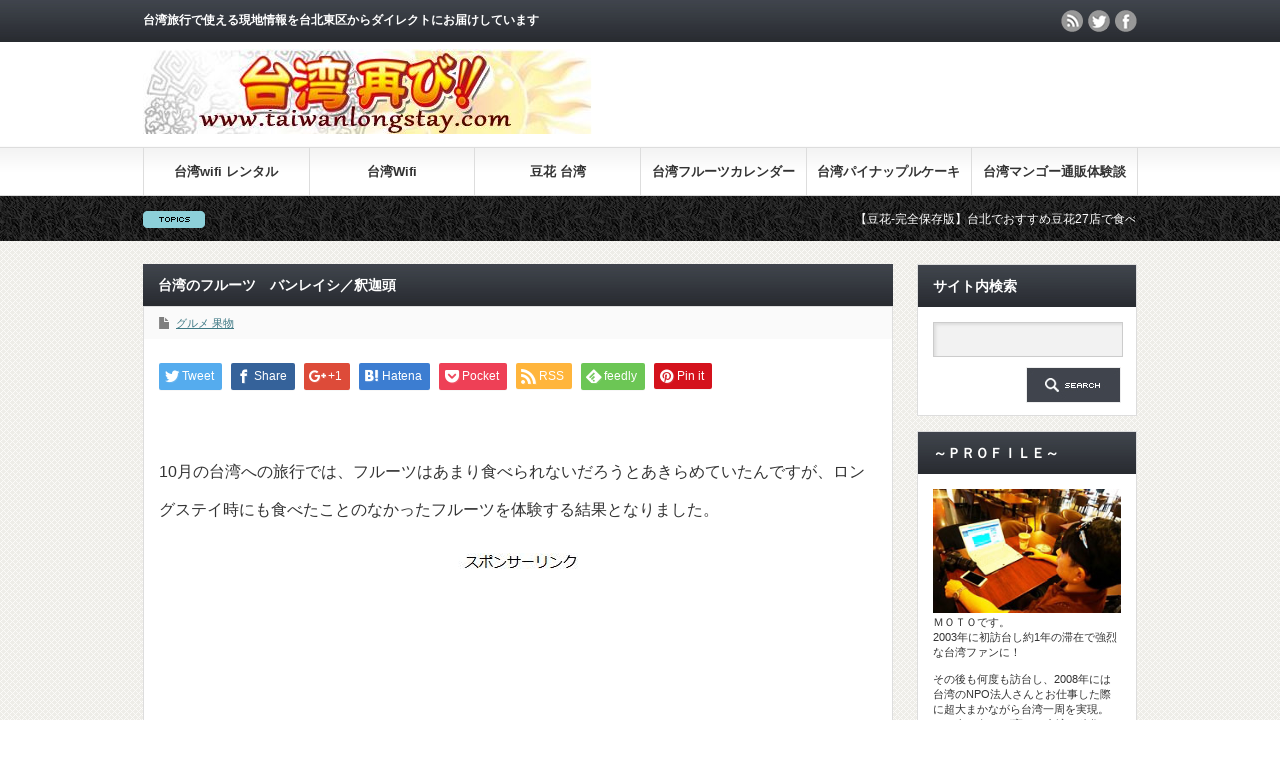

--- FILE ---
content_type: text/html; charset=UTF-8
request_url: https://www.taiwanlongstay.com/article/66087909.html
body_size: 14906
content:
<!DOCTYPE html PUBLIC "-//W3C//DTD XHTML 1.1//EN" "http://www.w3.org/TR/xhtml11/DTD/xhtml11.dtd">
<!--[if lt IE 9]><html xmlns="http://www.w3.org/1999/xhtml" class="ie"><![endif]-->
<!--[if (gt IE 9)|!(IE)]><!--><html xmlns="http://www.w3.org/1999/xhtml"><!--<![endif]-->
<head profile="http://gmpg.org/xfn/11">
<meta http-equiv="Content-Type" content="text/html; charset=UTF-8" />
<meta http-equiv="X-UA-Compatible" content="IE=edge,chrome=1" />
<meta name="viewport" content="width=device-width" />

<meta name="description" content="10月の台湾への旅行では、フルーツはあまり食べられないだろうとあきらめていたんですが、ロングステイ時にも食べたことのなかったフルーツを体験する結果となりました。今回お伝えするフルーツはバンレイシです。" />
<link rel="alternate" type="application/rss+xml" title="台湾再び！ RSS Feed" href="https://www.taiwanlongstay.com/feed" />
<link rel="alternate" type="application/atom+xml" title="台湾再び！ Atom Feed" href="https://www.taiwanlongstay.com/feed/atom" /> 
<link rel="pingback" href="https://www.taiwanlongstay.com/xmlrpc.php" />


 

		<!-- All in One SEO 4.2.0 -->
		<title>台湾のフルーツ バンレイシ／釈迦頭</title>
		<meta name="description" content="10月の台湾への旅行では、フルーツはあまり食べられないだろうとあきらめていたんですが、ロングステイ時にも食べた" />
		<meta name="robots" content="max-image-preview:large" />
		<meta name="google-site-verification" content="wc0dJ892mT6j7vqPO9vQpGywwJy56Zl93nqaW-_QdGk" />
		<link rel="canonical" href="https://www.taiwanlongstay.com/article/66087909.html" />
		<meta property="og:locale" content="ja_JP" />
		<meta property="og:site_name" content="台湾旅行情報ブログ｜台湾ロングステイ再び！" />
		<meta property="og:type" content="article" />
		<meta property="og:title" content="台湾のフルーツ バンレイシ／釈迦頭" />
		<meta property="og:description" content="10月の台湾への旅行では、フルーツはあまり食べられないだろうとあきらめていたんですが、ロングステイ時にも食べた" />
		<meta property="og:url" content="https://www.taiwanlongstay.com/article/66087909.html" />
		<meta property="fb:admins" content="533805386671752" />
		<meta property="article:published_time" content="2007-11-12T07:01:20+00:00" />
		<meta property="article:modified_time" content="2013-11-22T03:11:43+00:00" />
		<meta property="article:publisher" content="https://www.facebook.com/taiwanfutatabi" />
		<meta property="article:author" content="https://www.facebook.com/taiwanfutatabi" />
		<meta name="twitter:card" content="summary_large_image" />
		<meta name="twitter:site" content="@moto_taiwanwebz" />
		<meta name="twitter:title" content="台湾のフルーツ バンレイシ／釈迦頭" />
		<meta name="twitter:description" content="10月の台湾への旅行では、フルーツはあまり食べられないだろうとあきらめていたんですが、ロングステイ時にも食べた" />
		<meta name="google" content="nositelinkssearchbox" />
		<script type="application/ld+json" class="aioseo-schema">
			{"@context":"https:\/\/schema.org","@graph":[{"@type":"WebSite","@id":"https:\/\/www.taiwanlongstay.com\/#website","url":"https:\/\/www.taiwanlongstay.com\/","name":"\u53f0\u6e7e\u518d\u3073\uff01","description":"\u53f0\u6e7e\u65c5\u884c\u3067\u4f7f\u3048\u308b\u73fe\u5730\u60c5\u5831\u3092\u53f0\u5317\u6771\u533a\u304b\u3089\u30c0\u30a4\u30ec\u30af\u30c8\u306b\u304a\u5c4a\u3051\u3057\u3066\u3044\u307e\u3059","inLanguage":"ja","publisher":{"@id":"https:\/\/www.taiwanlongstay.com\/#organization"}},{"@type":"Organization","@id":"https:\/\/www.taiwanlongstay.com\/#organization","name":"\u53f0\u6e7e\u518d\u3073\uff01","url":"https:\/\/www.taiwanlongstay.com\/","sameAs":["https:\/\/www.facebook.com\/taiwanfutatabi","https:\/\/twitter.com\/moto_taiwanwebz"]},{"@type":"BreadcrumbList","@id":"https:\/\/www.taiwanlongstay.com\/article\/66087909.html#breadcrumblist","itemListElement":[{"@type":"ListItem","@id":"https:\/\/www.taiwanlongstay.com\/#listItem","position":1,"item":{"@type":"WebPage","@id":"https:\/\/www.taiwanlongstay.com\/","name":"\u30db\u30fc\u30e0","description":"\u53f0\u5317\u65c5\u884c\u60c5\u5831\u30d6\u30ed\u30b0\uff5c\u53f0\u6e7e\u518d\u3073\uff01\u306f\u53f0\u6e7e\u65c5\u884c\u3092\u697d\u3057\u3080\u305f\u3081\u306e\u30ea\u30a2\u30eb\u3067\u4f7f\u3048\u308b\u60c5\u5831\u3092\u53f0\u5317\u304b\u3089\u304a\u4f1d\u3048\u3057\u3066\u3044\u307e\u3059\u3002\u5b9f\u969b\u306b\u4f53\u9a13\u3057\u3066\u304a\u3057\u304b\u3063\u305f\u304a\u5e97\u3084\u53f0\u6e7e\u306a\u3089\u3067\u306f\u306a\u30b0\u30eb\u30e1\u60c5\u5831\u3001\u697d\u3057\u304b\u3063\u305f\u30b9\u30dd\u30c3\u30c8\u3001\u76db\u4e0a\u3063\u305f\u30a4\u30d9\u30f3\u30c8\u3001\u305d\u306e\u4ed6\u65ec\u306e\u8a71\u984c\u306a\u3069\u3075\u3093\u3060\u3093\u306a\u753b\u50cf\u3001\u305d\u3057\u3066\u52d5\u753b\u3067\u304a\u5c4a\u3051\u3057\u3066\u3044\u307e\u3059\u3002","url":"https:\/\/www.taiwanlongstay.com\/"}}]},{"@type":"Person","@id":"https:\/\/www.taiwanlongstay.com\/article\/author\/moto#author","url":"https:\/\/www.taiwanlongstay.com\/article\/author\/moto","name":"MOTO","image":{"@type":"ImageObject","@id":"https:\/\/www.taiwanlongstay.com\/article\/66087909.html#authorImage","url":"https:\/\/secure.gravatar.com\/avatar\/73b9b3ec4d8be2a8e8c72ab12a7da56c?s=96&d=mm&r=g","width":96,"height":96,"caption":"MOTO"},"sameAs":["https:\/\/www.facebook.com\/taiwanfutatabi","https:\/\/twitter.com\/"]},{"@type":"WebPage","@id":"https:\/\/www.taiwanlongstay.com\/article\/66087909.html#webpage","url":"https:\/\/www.taiwanlongstay.com\/article\/66087909.html","name":"\u53f0\u6e7e\u306e\u30d5\u30eb\u30fc\u30c4 \u30d0\u30f3\u30ec\u30a4\u30b7\uff0f\u91c8\u8fe6\u982d","description":"10\u6708\u306e\u53f0\u6e7e\u3078\u306e\u65c5\u884c\u3067\u306f\u3001\u30d5\u30eb\u30fc\u30c4\u306f\u3042\u307e\u308a\u98df\u3079\u3089\u308c\u306a\u3044\u3060\u308d\u3046\u3068\u3042\u304d\u3089\u3081\u3066\u3044\u305f\u3093\u3067\u3059\u304c\u3001\u30ed\u30f3\u30b0\u30b9\u30c6\u30a4\u6642\u306b\u3082\u98df\u3079\u305f","inLanguage":"ja","isPartOf":{"@id":"https:\/\/www.taiwanlongstay.com\/#website"},"breadcrumb":{"@id":"https:\/\/www.taiwanlongstay.com\/article\/66087909.html#breadcrumblist"},"author":"https:\/\/www.taiwanlongstay.com\/article\/author\/moto#author","creator":"https:\/\/www.taiwanlongstay.com\/article\/author\/moto#author","datePublished":"2007-11-12T07:01:20+09:00","dateModified":"2013-11-22T03:11:43+09:00"},{"@type":"Article","@id":"https:\/\/www.taiwanlongstay.com\/article\/66087909.html#article","name":"\u53f0\u6e7e\u306e\u30d5\u30eb\u30fc\u30c4 \u30d0\u30f3\u30ec\u30a4\u30b7\uff0f\u91c8\u8fe6\u982d","description":"10\u6708\u306e\u53f0\u6e7e\u3078\u306e\u65c5\u884c\u3067\u306f\u3001\u30d5\u30eb\u30fc\u30c4\u306f\u3042\u307e\u308a\u98df\u3079\u3089\u308c\u306a\u3044\u3060\u308d\u3046\u3068\u3042\u304d\u3089\u3081\u3066\u3044\u305f\u3093\u3067\u3059\u304c\u3001\u30ed\u30f3\u30b0\u30b9\u30c6\u30a4\u6642\u306b\u3082\u98df\u3079\u305f","inLanguage":"ja","headline":"\u53f0\u6e7e\u306e\u30d5\u30eb\u30fc\u30c4\u3000\u30d0\u30f3\u30ec\u30a4\u30b7\uff0f\u91c8\u8fe6\u982d","author":{"@id":"https:\/\/www.taiwanlongstay.com\/article\/author\/moto#author"},"publisher":{"@id":"https:\/\/www.taiwanlongstay.com\/#organization"},"datePublished":"2007-11-12T07:01:20+09:00","dateModified":"2013-11-22T03:11:43+09:00","articleSection":"\u30b0\u30eb\u30e1 \u679c\u7269","mainEntityOfPage":{"@id":"https:\/\/www.taiwanlongstay.com\/article\/66087909.html#webpage"},"isPartOf":{"@id":"https:\/\/www.taiwanlongstay.com\/article\/66087909.html#webpage"},"image":{"@type":"ImageObject","@id":"https:\/\/www.taiwanlongstay.com\/#articleImage","url":"https:\/\/www.taiwanlongstay.com\/wp-content\/uploads\/2013\/11\/sugarapple140108.jpg","width":140,"height":108}}]}
		</script>
		<!-- All in One SEO -->

<script id="wpp-js" src="https://www.taiwanlongstay.com/wp-content/plugins/wordpress-popular-posts/assets/js/wpp.min.js" data-sampling="0" data-sampling-rate="100" data-api-url="https://www.taiwanlongstay.com/wp-json/wordpress-popular-posts" data-post-id="944" data-token="a494bfbd7d" data-lang="0" data-debug="0" type="text/javascript"></script>
<link rel='dns-prefetch' href='//s.w.org' />
		<script type="text/javascript">
			window._wpemojiSettings = {"baseUrl":"https:\/\/s.w.org\/images\/core\/emoji\/13.0.1\/72x72\/","ext":".png","svgUrl":"https:\/\/s.w.org\/images\/core\/emoji\/13.0.1\/svg\/","svgExt":".svg","source":{"concatemoji":"https:\/\/www.taiwanlongstay.com\/wp-includes\/js\/wp-emoji-release.min.js?ver=5.7.14"}};
			!function(e,a,t){var n,r,o,i=a.createElement("canvas"),p=i.getContext&&i.getContext("2d");function s(e,t){var a=String.fromCharCode;p.clearRect(0,0,i.width,i.height),p.fillText(a.apply(this,e),0,0);e=i.toDataURL();return p.clearRect(0,0,i.width,i.height),p.fillText(a.apply(this,t),0,0),e===i.toDataURL()}function c(e){var t=a.createElement("script");t.src=e,t.defer=t.type="text/javascript",a.getElementsByTagName("head")[0].appendChild(t)}for(o=Array("flag","emoji"),t.supports={everything:!0,everythingExceptFlag:!0},r=0;r<o.length;r++)t.supports[o[r]]=function(e){if(!p||!p.fillText)return!1;switch(p.textBaseline="top",p.font="600 32px Arial",e){case"flag":return s([127987,65039,8205,9895,65039],[127987,65039,8203,9895,65039])?!1:!s([55356,56826,55356,56819],[55356,56826,8203,55356,56819])&&!s([55356,57332,56128,56423,56128,56418,56128,56421,56128,56430,56128,56423,56128,56447],[55356,57332,8203,56128,56423,8203,56128,56418,8203,56128,56421,8203,56128,56430,8203,56128,56423,8203,56128,56447]);case"emoji":return!s([55357,56424,8205,55356,57212],[55357,56424,8203,55356,57212])}return!1}(o[r]),t.supports.everything=t.supports.everything&&t.supports[o[r]],"flag"!==o[r]&&(t.supports.everythingExceptFlag=t.supports.everythingExceptFlag&&t.supports[o[r]]);t.supports.everythingExceptFlag=t.supports.everythingExceptFlag&&!t.supports.flag,t.DOMReady=!1,t.readyCallback=function(){t.DOMReady=!0},t.supports.everything||(n=function(){t.readyCallback()},a.addEventListener?(a.addEventListener("DOMContentLoaded",n,!1),e.addEventListener("load",n,!1)):(e.attachEvent("onload",n),a.attachEvent("onreadystatechange",function(){"complete"===a.readyState&&t.readyCallback()})),(n=t.source||{}).concatemoji?c(n.concatemoji):n.wpemoji&&n.twemoji&&(c(n.twemoji),c(n.wpemoji)))}(window,document,window._wpemojiSettings);
		</script>
		<style type="text/css">
img.wp-smiley,
img.emoji {
	display: inline !important;
	border: none !important;
	box-shadow: none !important;
	height: 1em !important;
	width: 1em !important;
	margin: 0 .07em !important;
	vertical-align: -0.1em !important;
	background: none !important;
	padding: 0 !important;
}
</style>
	<link rel='stylesheet' id='wp-block-library-css'  href='https://www.taiwanlongstay.com/wp-includes/css/dist/block-library/style.min.css?ver=5.7.14' type='text/css' media='all' />
<link rel='stylesheet' id='quads-style-css-css'  href='https://www.taiwanlongstay.com/wp-content/plugins/quick-adsense-reloaded/includes/gutenberg/dist/blocks.style.build.css?ver=2.0.50' type='text/css' media='all' />
<link rel='stylesheet' id='toc-screen-css'  href='https://www.taiwanlongstay.com/wp-content/plugins/table-of-contents-plus/screen.min.css?ver=2106' type='text/css' media='all' />
<link rel='stylesheet' id='wordpress-popular-posts-css-css'  href='https://www.taiwanlongstay.com/wp-content/plugins/wordpress-popular-posts/assets/css/wpp.css?ver=7.0.1' type='text/css' media='all' />
<link rel='stylesheet' id='amazonjs-css'  href='https://www.taiwanlongstay.com/wp-content/plugins/amazonjs/css/amazonjs.css?ver=0.10' type='text/css' media='all' />
<style id='quads-styles-inline-css' type='text/css'>

    .quads-location ins.adsbygoogle {
        background: transparent !important;
    }
    
    .quads.quads_ad_container { display: grid; grid-template-columns: auto; grid-gap: 10px; padding: 10px; }
    .grid_image{animation: fadeIn 0.5s;-webkit-animation: fadeIn 0.5s;-moz-animation: fadeIn 0.5s;
        -o-animation: fadeIn 0.5s;-ms-animation: fadeIn 0.5s;}
    .quads-ad-label { font-size: 12px; text-align: center; color: #333;}
    .quads-text-around-ad-label-text_around_left {
        width: 50%;
        float: left;
    }
    .quads-text-around-ad-label-text_around_right {
        width: 50%;
        float: right;
    }
    .quads_click_impression { display: none;}
</style>
<script type='text/javascript' src='https://www.taiwanlongstay.com/wp-includes/js/jquery/jquery.min.js?ver=3.5.1' id='jquery-core-js'></script>
<script type='text/javascript' src='https://www.taiwanlongstay.com/wp-includes/js/jquery/jquery-migrate.min.js?ver=3.3.2' id='jquery-migrate-js'></script>
<link rel="https://api.w.org/" href="https://www.taiwanlongstay.com/wp-json/" /><link rel="alternate" type="application/json" href="https://www.taiwanlongstay.com/wp-json/wp/v2/posts/944" /><link rel='shortlink' href='https://www.taiwanlongstay.com/?p=944' />
<link rel="alternate" type="application/json+oembed" href="https://www.taiwanlongstay.com/wp-json/oembed/1.0/embed?url=https%3A%2F%2Fwww.taiwanlongstay.com%2Farticle%2F66087909.html" />
<link rel="alternate" type="text/xml+oembed" href="https://www.taiwanlongstay.com/wp-json/oembed/1.0/embed?url=https%3A%2F%2Fwww.taiwanlongstay.com%2Farticle%2F66087909.html&#038;format=xml" />
<style type="text/css">div#toc_container ul li {font-size: 110%;}</style><link rel="shortcut icon" href="/wp-content/uploads/fbrfg/favicon.ico">
<link rel="apple-touch-icon" sizes="57x57" href="/wp-content/uploads/fbrfg/apple-touch-icon-57x57.png">
<link rel="apple-touch-icon" sizes="114x114" href="/wp-content/uploads/fbrfg/apple-touch-icon-114x114.png">
<link rel="apple-touch-icon" sizes="72x72" href="/wp-content/uploads/fbrfg/apple-touch-icon-72x72.png">
<link rel="apple-touch-icon" sizes="144x144" href="/wp-content/uploads/fbrfg/apple-touch-icon-144x144.png">
<link rel="apple-touch-icon" sizes="60x60" href="/wp-content/uploads/fbrfg/apple-touch-icon-60x60.png">
<link rel="apple-touch-icon" sizes="120x120" href="/wp-content/uploads/fbrfg/apple-touch-icon-120x120.png">
<link rel="apple-touch-icon" sizes="76x76" href="/wp-content/uploads/fbrfg/apple-touch-icon-76x76.png">
<link rel="apple-touch-icon" sizes="152x152" href="/wp-content/uploads/fbrfg/apple-touch-icon-152x152.png">
<link rel="apple-touch-icon" sizes="180x180" href="/wp-content/uploads/fbrfg/apple-touch-icon-180x180.png">
<link rel="icon" type="image/png" href="/wp-content/uploads/fbrfg/favicon-192x192.png" sizes="192x192">
<link rel="icon" type="image/png" href="/wp-content/uploads/fbrfg/favicon-160x160.png" sizes="160x160">
<link rel="icon" type="image/png" href="/wp-content/uploads/fbrfg/favicon-96x96.png" sizes="96x96">
<link rel="icon" type="image/png" href="/wp-content/uploads/fbrfg/favicon-16x16.png" sizes="16x16">
<link rel="icon" type="image/png" href="/wp-content/uploads/fbrfg/favicon-32x32.png" sizes="32x32">
<meta name="msapplication-TileColor" content="#da532c">
<meta name="msapplication-TileImage" content="/wp-content/uploads/fbrfg/mstile-144x144.png">
<meta name="msapplication-config" content="/wp-content/uploads/fbrfg/browserconfig.xml"><script type='text/javascript'>document.cookie = 'quads_browser_width='+screen.width;</script>            <style id="wpp-loading-animation-styles">@-webkit-keyframes bgslide{from{background-position-x:0}to{background-position-x:-200%}}@keyframes bgslide{from{background-position-x:0}to{background-position-x:-200%}}.wpp-widget-block-placeholder,.wpp-shortcode-placeholder{margin:0 auto;width:60px;height:3px;background:#dd3737;background:linear-gradient(90deg,#dd3737 0%,#571313 10%,#dd3737 100%);background-size:200% auto;border-radius:3px;-webkit-animation:bgslide 1s infinite linear;animation:bgslide 1s infinite linear}</style>
            
<script type="text/javascript" src="https://www.taiwanlongstay.com/wp-content/themes/gorgeous_tcd013/js/jquery.li-scroller.1.0.js"></script>
<script type="text/javascript">
jQuery(document).ready(function($){
 $("#newslist").liScroll({travelocity: 0.08});
});
</script>


<link rel="stylesheet" href="https://www.taiwanlongstay.com/wp-content/themes/gorgeous_tcd013/style.css?ver=5.1.2" type="text/css" />
<link rel="stylesheet" href="https://www.taiwanlongstay.com/wp-content/themes/gorgeous_tcd013/comment-style.css?ver=5.1.2" type="text/css" />

<link rel="stylesheet" media="screen and (min-width:641px)" href="https://www.taiwanlongstay.com/wp-content/themes/gorgeous_tcd013/style_pc.css?ver=5.1.2" type="text/css" />
<link rel="stylesheet" media="screen and (max-width:640px)" href="https://www.taiwanlongstay.com/wp-content/themes/gorgeous_tcd013/style_sp.css?ver=5.1.2" type="text/css" />

<link rel="stylesheet" href="https://www.taiwanlongstay.com/wp-content/themes/gorgeous_tcd013/japanese.css?ver=5.1.2" type="text/css" />

<script type="text/javascript" src="https://www.taiwanlongstay.com/wp-content/themes/gorgeous_tcd013/js/jscript.js?ver=5.1.2"></script>
<script type="text/javascript" src="https://www.taiwanlongstay.com/wp-content/themes/gorgeous_tcd013/js/scroll.js?ver=5.1.2"></script>
<script type="text/javascript" src="https://www.taiwanlongstay.com/wp-content/themes/gorgeous_tcd013/js/comment.js?ver=5.1.2"></script>
<script type="text/javascript" src="https://www.taiwanlongstay.com/wp-content/themes/gorgeous_tcd013/js/rollover.js?ver=5.1.2"></script>
<!--[if lt IE 9]>
<link id="stylesheet" rel="stylesheet" href="https://www.taiwanlongstay.com/wp-content/themes/gorgeous_tcd013/style_pc.css?ver=5.1.2" type="text/css" />
<script type="text/javascript" src="https://www.taiwanlongstay.com/wp-content/themes/gorgeous_tcd013/js/ie.js?ver=5.1.2"></script>
<link rel="stylesheet" href="https://www.taiwanlongstay.com/wp-content/themes/gorgeous_tcd013/ie.css" type="text/css" />
<![endif]-->

<!--[if IE 7]>
<link rel="stylesheet" href="https://www.taiwanlongstay.com/wp-content/themes/gorgeous_tcd013/ie7.css" type="text/css" />
<![endif]-->

<style type="text/css">
body { font-size:16px; }
</style>

</head>
<body data-rsssl=1 class=" default">

 <div id="header_wrap">
  <div id="header" class="clearfix">

   <!-- site description -->
   <h1 id="site_description">台湾旅行で使える現地情報を台北東区からダイレクトにお届けしています</h1>

   <!-- logo -->
   <h2 id="logo" style="top:49px; left:0px;"><a href=" https://www.taiwanlongstay.com/" title="台湾再び！" data-label="台湾再び！"><img src="https://www.taiwanlongstay.com/wp-content/uploads/tcd-w/logo.jpg?1769055783" alt="台湾再び！" title="台湾再び！" /></a></h2>

   <!-- global menu -->
   <a href="#" class="menu_button">menu</a>
   <div id="global_menu" class="clearfix">
    <ul id="menu-%e3%82%b0%e3%83%ad%e3%83%bc%e3%83%90%e3%83%ab" class="menu"><li id="menu-item-748" class="menu-item menu-item-type-custom menu-item-object-custom menu-item-748"><a href="https://www.taiwanlongstay.com/wifirental/">台湾wifi レンタル</a></li>
<li id="menu-item-753" class="menu-item menu-item-type-custom menu-item-object-custom menu-item-753"><a href="https://www.taiwanlongstay.com/article/375824144.html">台湾Wifi</a></li>
<li id="menu-item-9263" class="menu-item menu-item-type-custom menu-item-object-custom menu-item-9263"><a href="https://www.taiwanlongstay.com/article/douhua.html">豆花 台湾</a></li>
<li id="menu-item-750" class="menu-item menu-item-type-custom menu-item-object-custom menu-item-750"><a href="https://www.taiwanlongstay.com/article/55833187.html">台湾フルーツカレンダー</a></li>
<li id="menu-item-796" class="menu-item menu-item-type-custom menu-item-object-custom menu-item-796"><a href="https://www.taiwanlongstay.com/article/367492779.html">台湾パイナップルケーキ</a></li>
<li id="menu-item-751" class="menu-item menu-item-type-custom menu-item-object-custom menu-item-751"><a title="target=&#8221;_blank&#8221;" href="https://www.taiwanlongstay.com/article/360568827.html">台湾マンゴー通販体験談</a></li>
</ul>   </div>

   <!-- news ticker -->
      <div id="news_ticker">
        <ul id="newslist">
          <li><a href="https://www.taiwanlongstay.com/article/douhua.html">【豆花-完全保存版】台北でおすすめ豆花27店で食べ尽くし体験記2015！【台湾豆花MAP付き】</a></li>
               <li><a href="https://www.taiwanlongstay.com/article/375824144.html">台湾無料wifi体験談～無料wifiだけでも台北でここまで繋がる！</a></li>
               <li><a href="https://www.taiwanlongstay.com/article/367492779.html">台湾パイナップルケーキ、「22ブランド45種類」を完食～超個人的オススメと一口メモ</a></li>
               <li><a href="https://www.taiwanlongstay.com/wifirental/">台湾WiFiレンタル体験記</a></li>
              </ul>
       </div>
   
   <!-- social button -->
      <ul id="social_link" class="clearfix">
        <li class="rss"><a class="target_blank" href="https://www.taiwanlongstay.com/feed">rss</a></li>
            <li class="twitter"><a class="target_blank" href="https://twitter.com/moto_taiwanwebz">twitter</a></li>
            <li class="facebook"><a class="target_blank" href="https://www.facebook.com/taiwanfutatabi">facebook</a></li>
       </ul>
   
   <!-- banner -->
         <div id="header_banner">
         <div class="fb-like" data-href="https://www.facebook.com/taiwanfutatabi" data-width="100" data-layout="standard" data-action="like" data-show-faces="true" data-share="false"></div>
<script src="https://apis.google.com/js/platform.js"></script>
<div class="g-ytsubscribe" data-channel="taiwanwebz" data-layout="full" data-count="hidden"></div>       </div>
      
  </div><!-- END #header -->
 </div><!-- END #header_wrap -->

 <!-- smartphone banner -->
 
 <div id="contents" class="clearfix">

<div id="main_col">


<h2 class="headline1" id="page_headline">台湾のフルーツ　バンレイシ／釈迦頭</h2>

 <div id="content" class="clearfix">

  
    <ul id="single_meta" class="clearfix">
      <li class="post_category"><a href="https://www.taiwanlongstay.com/article/category/%e3%82%b0%e3%83%ab%e3%83%a1%e3%83%bb%e9%a3%9f%e7%94%9f%e6%b4%bb%e3%80%80%e6%9e%9c%e7%89%a9" rel="category tag">グルメ 果物</a></li>           </ul>
  
  <div class="post clearfix">

   <!-- sns button top -->
      <div style="clear:both;">
   
<!--Type1-->

<div id="share_top1">

 

<div class="sns">
<ul class="type1 clearfix">
<!--Twitterボタン-->
<li class="twitter">
<a href="http://twitter.com/share?text=%E5%8F%B0%E6%B9%BE%E3%81%AE%E3%83%95%E3%83%AB%E3%83%BC%E3%83%84%E3%80%80%E3%83%90%E3%83%B3%E3%83%AC%E3%82%A4%E3%82%B7%EF%BC%8F%E9%87%88%E8%BF%A6%E9%A0%AD&url=https%3A%2F%2Fwww.taiwanlongstay.com%2Farticle%2F66087909.html&via=moto_taiwanwebz&tw_p=tweetbutton&related=moto_taiwanwebz" onclick="javascript:window.open(this.href, '', 'menubar=no,toolbar=no,resizable=yes,scrollbars=yes,height=400,width=600');return false;"><i class="icon-twitter"></i><span class="ttl">Tweet</span><span class="share-count"></span></a></li>

<!--Facebookボタン-->
<li class="facebook">
<a href="//www.facebook.com/sharer/sharer.php?u=https://www.taiwanlongstay.com/article/66087909.html&amp;t=%E5%8F%B0%E6%B9%BE%E3%81%AE%E3%83%95%E3%83%AB%E3%83%BC%E3%83%84%E3%80%80%E3%83%90%E3%83%B3%E3%83%AC%E3%82%A4%E3%82%B7%EF%BC%8F%E9%87%88%E8%BF%A6%E9%A0%AD" class="facebook-btn-icon-link" target="blank" rel="nofollow"><i class="icon-facebook"></i><span class="ttl">Share</span><span class="share-count"></span></a></li>

<!--Google+ボタン-->
<li class="googleplus">
<a href="https://plus.google.com/share?url=https%3A%2F%2Fwww.taiwanlongstay.com%2Farticle%2F66087909.html" onclick="javascript:window.open(this.href, '', 'menubar=no,toolbar=no,resizable=yes,scrollbars=yes,height=600,width=500');return false;"><i class="icon-google-plus"></i><span class="ttl">+1</span><span class="share-count"></span></a></li>

<!--Hatebuボタン-->
<li class="hatebu">
<a href="http://b.hatena.ne.jp/add?mode=confirm&url=https%3A%2F%2Fwww.taiwanlongstay.com%2Farticle%2F66087909.html" onclick="javascript:window.open(this.href, '', 'menubar=no,toolbar=no,resizable=yes,scrollbars=yes,height=400,width=510');return false;" ><i class="icon-hatebu"></i><span class="ttl">Hatena</span><span class="share-count"></span></a></li>

<!--Pocketボタン-->
<li class="pocket">
<a href="http://getpocket.com/edit?url=https%3A%2F%2Fwww.taiwanlongstay.com%2Farticle%2F66087909.html&title=%E5%8F%B0%E6%B9%BE%E3%81%AE%E3%83%95%E3%83%AB%E3%83%BC%E3%83%84%E3%80%80%E3%83%90%E3%83%B3%E3%83%AC%E3%82%A4%E3%82%B7%EF%BC%8F%E9%87%88%E8%BF%A6%E9%A0%AD" target="blank"><i class="icon-pocket"></i><span class="ttl">Pocket</span><span class="share-count"></span></a></li>

<!--RSSボタン-->
<li class="rss">
<a href="https://www.taiwanlongstay.com/feed" target="blank"><i class="icon-rss"></i><span class="ttl">RSS</span></a></li>

<!--Feedlyボタン-->
<li class="feedly">
<a href="http://feedly.com/index.html#subscription%2Ffeed%2Fhttps://www.taiwanlongstay.com/feed" target="blank"><i class="icon-feedly"></i><span class="ttl">feedly</span><span class="share-count"></span></a></li>

<!--Pinterestボタン-->
<li class="pinterest">
<a rel="nofollow" target="_blank" href="https://www.pinterest.com/pin/create/button/?url=https%3A%2F%2Fwww.taiwanlongstay.com%2Farticle%2F66087909.html&media=&description=%E5%8F%B0%E6%B9%BE%E3%81%AE%E3%83%95%E3%83%AB%E3%83%BC%E3%83%84%E3%80%80%E3%83%90%E3%83%B3%E3%83%AC%E3%82%A4%E3%82%B7%EF%BC%8F%E9%87%88%E8%BF%A6%E9%A0%AD"><i class="icon-pinterest"></i><span class="ttl">Pin&nbsp;it</span></a></li>

</ul>
</div>

</div>


<!--Type2-->

<!--Type3-->

<!--Type4-->

<!--Type5-->
   </div>
      <!-- /sns button top -->

         <div id="single_banner1">
         <div class="fb-like" data-href="https://www.facebook.com/taiwanfutatabi" data-width="100" data-layout="standard" data-action="like" data-show-faces="true" data-share="false"></div>
<script src="https://apis.google.com/js/platform.js"></script>
<div class="g-ytsubscribe" data-channel="taiwanwebz" data-layout="full" data-count="hidden"></div>       </div>
      
   
   <p>10月の台湾への旅行では、フルーツはあまり食べられないだろうとあきらめていたんですが、ロングステイ時にも食べたことのなかったフルーツを体験する結果となりました。</p>
<!-- WP QUADS Content Ad Plugin v. 2.0.50 -->
<div class="quads-location quads-ad1" id="quads-ad1" style="float:none;margin:0px 0 0px 0;text-align:center;">
<img src="https://www.taiwanlongstay.com/wp-content/uploads/2013/10/sponserlink.jpg"><br />
<style>
.my_adslot { width: 300px; height: 250px; }
@media(min-width: 500px) { .my_adslot { width: 336px; height: 280px; } }
@media(min-width: 800px) { .my_adslot { width: 336px; height: 280px; } }
</style>
<script async src="//pagead2.googlesyndication.com/pagead/js/adsbygoogle.js"></script>
<ins class="adsbygoogle my_adslot"
     style="display:inline-block"
     data-ad-client="ca-pub-7700706096570640"
     data-ad-slot="5784477060"></ins>
<script>
(adsbygoogle = window.adsbygoogle || []).push({});
</script>
<style>
.my_adslot { width: 300px; height: 250px; }
@media(min-width: 500px) { .my_adslot { width: 336px; height: 280px; } }
@media(min-width: 800px) { .my_adslot { width: 336px; height: 280px; } }
</style>
<script async src="//pagead2.googlesyndication.com/pagead/js/adsbygoogle.js"></script>
<ins class="adsbygoogle my_adslot"
     style="display:inline-block"
     data-ad-client="ca-pub-7700706096570640"
     data-ad-slot="5784477060"></ins>
<script>
(adsbygoogle = window.adsbygoogle || []).push({});
</script>
</div>

<p>今回お伝えするフルーツはバンレイシです。　台湾では釋迦、日本では別名、釈迦頭、シュガーアップルなどと呼ばれています。</p>
<p>さて、このバンレイシ／釈迦頭。　今まで一度も食べたことはありませんでしたし、ロングステイ中も気に留めたことすらなかったです。</p>
<p></br></p>
<h5>バンレイシ／釈迦頭の印象<br />
</h5>
<p><img loading="lazy" src="https://www.taiwanlongstay.com/wp-content/uploads/2013/11/sugarapple140108.jpg" alt="sugarapple140108" width="140" height="108" class="alignleft size-full wp-image-2071" />黄緑色で表面は少しザラザラしていてでこぼこしています。ちょっと熟しただけで実が崩れるので、ホント、丁重に扱いながら割ってみました。</p>
<p>中は外側の感じとはまったく違って、白いです。見た感じ、ちょっとフワフワな印象でした。で、実際に食べてみると・・・これが甘～い！！食べた時の印象を、私の素直な直感で羅列してみます。</p>
<ul>
<li>少しザラザラしていて、凄く甘い綿菓子を連想させるような甘さ</li>
<li>かなり滑らかな砂糖菓子のようなイメージ</li>
</ul>
<p>味や食感について、うまくお伝えするのは難しいのですが・・・誠に勝手ながらわたくしの直感では上記のような印象を持ちました。</p>
<p>ただ、はっきりと感じたことは、今まで味わったことのない感じの触感のフルーツ、ということでした。カルチャーショックでしたよ！</p>
<p>1年程台湾にロングステイしても、ホント、まだまだ知らないことだらけだなあ・・・そう実感しました。</p>
<p>さらに食べ進めていくと、中に大きな黒い種がいくつもありました。種の周りがさらに甘かったです。</p>
<p>このバンレイシ、もともとは台湾国外から入ってきた品種なんですが、現在では台東と花蓮の県境付近で栽培が盛んなようです。収穫は7月から年を越して2月まで続き、東台湾地区の名産品となっています。</p>
<p>いやいや、まだまだおいしいものが未知の世界に眠っているようですね。今後のロングステイがますます楽しみになってきました。</p>
<div align="right"><a href="https://www.taiwanlongstay.com/article/55833187.html" title="台湾フルーツ 旬のカレンダー【台湾フルーツ41種類を網羅！】" target="_blank">台湾のフルーツの旬をまとめた一覧表はこちら</a> ←←</div>
<p>&nbsp;</p>
<p>追記・更新：<br  /><br />
2008年4月19日
<!-- WP QUADS Content Ad Plugin v. 2.0.50 -->
<div class="quads-location quads-ad2" id="quads-ad2" style="float:none;margin:0px 0 0px 0;text-align:center;">
<img src="https://www.taiwanlongstay.com/wp-content/uploads/2013/10/sponserlink.jpg"><br />
<style>
.my_adslot { width: 300px; height: 250px; }
@media(min-width: 500px) { .my_adslot { width: 336px; height: 280px; } }
@media(min-width: 800px) { .my_adslot { width: 336px; height: 280px; } }
</style>
<script async src="//pagead2.googlesyndication.com/pagead/js/adsbygoogle.js"></script>
<ins class="adsbygoogle my_adslot"
     style="display:inline-block"
     data-ad-client="ca-pub-7700706096570640"
     data-ad-slot="1804615864"></ins>
<script>
(adsbygoogle = window.adsbygoogle || []).push({});
</script>
<p>&nbsp;</p>
</div>

   
         <div id="single_banner2">
         <div class="fb-like" data-href="https://www.facebook.com/taiwanfutatabi" data-width="100" data-layout="standard" data-action="like" data-show-faces="true" data-share="false"></div>
<script src="https://apis.google.com/js/platform.js"></script>
<div class="g-ytsubscribe" data-channel="taiwanwebz" data-layout="full" data-count="hidden"></div>       </div>
      
   <!-- sns button bottom -->
      <div style="clear:both; margin:40px 0 20px;">
   
<!--Type1-->

<div id="share_top1">

 

<div class="sns">
<ul class="type1 clearfix">
<!--Twitterボタン-->
<li class="twitter">
<a href="http://twitter.com/share?text=%E5%8F%B0%E6%B9%BE%E3%81%AE%E3%83%95%E3%83%AB%E3%83%BC%E3%83%84%E3%80%80%E3%83%90%E3%83%B3%E3%83%AC%E3%82%A4%E3%82%B7%EF%BC%8F%E9%87%88%E8%BF%A6%E9%A0%AD&url=https%3A%2F%2Fwww.taiwanlongstay.com%2Farticle%2F66087909.html&via=moto_taiwanwebz&tw_p=tweetbutton&related=moto_taiwanwebz" onclick="javascript:window.open(this.href, '', 'menubar=no,toolbar=no,resizable=yes,scrollbars=yes,height=400,width=600');return false;"><i class="icon-twitter"></i><span class="ttl">Tweet</span><span class="share-count"></span></a></li>

<!--Facebookボタン-->
<li class="facebook">
<a href="//www.facebook.com/sharer/sharer.php?u=https://www.taiwanlongstay.com/article/66087909.html&amp;t=%E5%8F%B0%E6%B9%BE%E3%81%AE%E3%83%95%E3%83%AB%E3%83%BC%E3%83%84%E3%80%80%E3%83%90%E3%83%B3%E3%83%AC%E3%82%A4%E3%82%B7%EF%BC%8F%E9%87%88%E8%BF%A6%E9%A0%AD" class="facebook-btn-icon-link" target="blank" rel="nofollow"><i class="icon-facebook"></i><span class="ttl">Share</span><span class="share-count"></span></a></li>

<!--Google+ボタン-->
<li class="googleplus">
<a href="https://plus.google.com/share?url=https%3A%2F%2Fwww.taiwanlongstay.com%2Farticle%2F66087909.html" onclick="javascript:window.open(this.href, '', 'menubar=no,toolbar=no,resizable=yes,scrollbars=yes,height=600,width=500');return false;"><i class="icon-google-plus"></i><span class="ttl">+1</span><span class="share-count"></span></a></li>

<!--Hatebuボタン-->
<li class="hatebu">
<a href="http://b.hatena.ne.jp/add?mode=confirm&url=https%3A%2F%2Fwww.taiwanlongstay.com%2Farticle%2F66087909.html" onclick="javascript:window.open(this.href, '', 'menubar=no,toolbar=no,resizable=yes,scrollbars=yes,height=400,width=510');return false;" ><i class="icon-hatebu"></i><span class="ttl">Hatena</span><span class="share-count"></span></a></li>

<!--Pocketボタン-->
<li class="pocket">
<a href="http://getpocket.com/edit?url=https%3A%2F%2Fwww.taiwanlongstay.com%2Farticle%2F66087909.html&title=%E5%8F%B0%E6%B9%BE%E3%81%AE%E3%83%95%E3%83%AB%E3%83%BC%E3%83%84%E3%80%80%E3%83%90%E3%83%B3%E3%83%AC%E3%82%A4%E3%82%B7%EF%BC%8F%E9%87%88%E8%BF%A6%E9%A0%AD" target="blank"><i class="icon-pocket"></i><span class="ttl">Pocket</span><span class="share-count"></span></a></li>

<!--RSSボタン-->
<li class="rss">
<a href="https://www.taiwanlongstay.com/feed" target="blank"><i class="icon-rss"></i><span class="ttl">RSS</span></a></li>

<!--Feedlyボタン-->
<li class="feedly">
<a href="http://feedly.com/index.html#subscription%2Ffeed%2Fhttps://www.taiwanlongstay.com/feed" target="blank"><i class="icon-feedly"></i><span class="ttl">feedly</span><span class="share-count"></span></a></li>

<!--Pinterestボタン-->
<li class="pinterest">
<a rel="nofollow" target="_blank" href="https://www.pinterest.com/pin/create/button/?url=https%3A%2F%2Fwww.taiwanlongstay.com%2Farticle%2F66087909.html&media=&description=%E5%8F%B0%E6%B9%BE%E3%81%AE%E3%83%95%E3%83%AB%E3%83%BC%E3%83%84%E3%80%80%E3%83%90%E3%83%B3%E3%83%AC%E3%82%A4%E3%82%B7%EF%BC%8F%E9%87%88%E8%BF%A6%E9%A0%AD"><i class="icon-pinterest"></i><span class="ttl">Pin&nbsp;it</span></a></li>

</ul>
</div>

</div>


<!--Type2-->

<!--Type3-->

<!--Type4-->

<!--Type5-->
   </div>
      <!-- /sns button bottom -->

  </div><!-- END .post -->

  <!-- author info -->
  
  
    <div id="related_post">
   <h3 class="headline3">関連記事</h3>
   <ul class="clearfix">
        <li class="clearfix odd">
     <a class="image" href="https://www.taiwanlongstay.com/article/279768585.html"><img width="150" height="150" src="https://www.taiwanlongstay.com/wp-content/uploads/2013/10/f-P1030946_l-150x150.jpg" class="attachment-small_size size-small_size wp-post-image" alt="" loading="lazy" /></a>
     <div class="info">
            <ul class="meta clearfix">
              <li class="category"><a href="https://www.taiwanlongstay.com/article/category/%e3%82%b0%e3%83%ab%e3%83%a1%e3%83%bb%e9%a3%9f%e7%94%9f%e6%b4%bb%e3%80%80%e6%9e%9c%e7%89%a9" rel="category tag">グルメ 果物</a></li>      </ul>
            <h4 class="title"><a href="https://www.taiwanlongstay.com/article/279768585.html">台湾マンゴーを今年も堪能！5シーズン目も通販で購入！</a></h4>
     </div>
    </li>
        <li class="clearfix even">
     <a class="image" href="https://www.taiwanlongstay.com/article/fruit112013.html"><img width="150" height="150" src="https://www.taiwanlongstay.com/wp-content/uploads/2015/11/fruit11-150x150.jpg" class="attachment-small_size size-small_size wp-post-image" alt="" loading="lazy" srcset="https://www.taiwanlongstay.com/wp-content/uploads/2015/11/fruit11-150x150.jpg 150w, https://www.taiwanlongstay.com/wp-content/uploads/2015/11/fruit11-200x200.jpg 200w" sizes="(max-width: 150px) 100vw, 150px" /></a>
     <div class="info">
            <ul class="meta clearfix">
              <li class="category"><a href="https://www.taiwanlongstay.com/article/category/%e3%82%b0%e3%83%ab%e3%83%a1%e3%83%bb%e9%a3%9f%e7%94%9f%e6%b4%bb%e3%80%80%e6%9e%9c%e7%89%a9" rel="category tag">グルメ 果物</a></li>      </ul>
            <h4 class="title"><a href="https://www.taiwanlongstay.com/article/fruit112013.html">蓮霧の季節キター！！！　11月のフルーツ＠台湾</a></h4>
     </div>
    </li>
        <li class="clearfix odd">
     <a class="image" href="https://www.taiwanlongstay.com/article/364713003.html"><img width="150" height="150" src="https://www.taiwanlongstay.com/wp-content/uploads/2013/10/tuchimango-DSC00331-1-150x150.jpg" class="attachment-small_size size-small_size wp-post-image" alt="" loading="lazy" /></a>
     <div class="info">
            <ul class="meta clearfix">
              <li class="category"><a href="https://www.taiwanlongstay.com/article/category/%e3%82%b0%e3%83%ab%e3%83%a1%e3%83%bb%e9%a3%9f%e7%94%9f%e6%b4%bb%e3%80%80%e6%9e%9c%e7%89%a9" rel="category tag">グルメ 果物</a></li>      </ul>
            <h4 class="title"><a href="https://www.taiwanlongstay.com/article/364713003.html">土マンゴーという緑色の台湾マンゴーに強烈にハマってる件</a></h4>
     </div>
    </li>
        <li class="clearfix even">
     <a class="image" href="https://www.taiwanlongstay.com/article/55833187.html"><img width="150" height="150" src="https://www.taiwanlongstay.com/wp-content/uploads/2013/10/furitshun0630-2013-06-302013.34.55-150x150.jpg" class="attachment-small_size size-small_size wp-post-image" alt="" loading="lazy" /></a>
     <div class="info">
            <ul class="meta clearfix">
              <li class="category"><a href="https://www.taiwanlongstay.com/article/category/%e3%82%b0%e3%83%ab%e3%83%a1%e3%83%bb%e9%a3%9f%e7%94%9f%e6%b4%bb%e3%80%80%e6%9e%9c%e7%89%a9" rel="category tag">グルメ 果物</a></li>      </ul>
            <h4 class="title"><a href="https://www.taiwanlongstay.com/article/55833187.html">台湾フルーツ 旬のカレンダー【台湾フルーツ41種類を網羅！】　</a></h4>
     </div>
    </li>
        <li class="clearfix odd">
     <a class="image" href="https://www.taiwanlongstay.com/article/205901410.html"><img width="150" height="150" src="https://www.taiwanlongstay.com/wp-content/uploads/2013/10/f-IMG_1819_l-150x150.jpg" class="attachment-small_size size-small_size wp-post-image" alt="" loading="lazy" /></a>
     <div class="info">
            <ul class="meta clearfix">
              <li class="category"><a href="https://www.taiwanlongstay.com/article/category/%e3%82%b0%e3%83%ab%e3%83%a1%e3%83%bb%e9%a3%9f%e7%94%9f%e6%b4%bb%e3%80%80%e6%9e%9c%e7%89%a9" rel="category tag">グルメ 果物</a></li>      </ul>
            <h4 class="title"><a href="https://www.taiwanlongstay.com/article/205901410.html">蓮霧＠台湾　超特大のレンブ！</a></h4>
     </div>
    </li>
        <li class="clearfix even">
     <a class="image" href="https://www.taiwanlongstay.com/article/243553992.html"><img width="150" height="150" src="https://www.taiwanlongstay.com/wp-content/uploads/2013/10/f-P1030519-150x150.jpg" class="attachment-small_size size-small_size wp-post-image" alt="" loading="lazy" /></a>
     <div class="info">
            <ul class="meta clearfix">
              <li class="category"><a href="https://www.taiwanlongstay.com/article/category/%e3%82%b0%e3%83%ab%e3%83%a1%e3%83%bb%e9%a3%9f%e7%94%9f%e6%b4%bb%e3%80%80%e3%82%b9%e3%82%a4%e3%83%bc%e3%83%84" rel="category tag">グルメ スイーツ</a>, <a href="https://www.taiwanlongstay.com/article/category/%e3%82%b0%e3%83%ab%e3%83%a1%e3%83%bb%e9%a3%9f%e7%94%9f%e6%b4%bb%e3%80%80%e6%9e%9c%e7%89%a9" rel="category tag">グルメ 果物</a></li>      </ul>
            <h4 class="title"><a href="https://www.taiwanlongstay.com/article/243553992.html">冷凍保存してた台湾産マンゴーシャーベットで大晦日をしめくくる</a></h4>
     </div>
    </li>
       </ul>
  </div>
    
  
    <div id="previous_next_post" class="clearfix">
   <p id="previous_post"><a href="https://www.taiwanlongstay.com/article/65492096.html" rel="prev">幼児・子供同伴旅行の体験談　新幹線＆飛行機編</a></p>
   <p id="next_post"><a href="https://www.taiwanlongstay.com/article/66477279.html" rel="next">台湾の天気・気候(気温・降水量)　宜蘭編</a></p>
  </div>
  
 </div><!-- END #content -->

 <div class="page_navi clearfix">
<p class="back"><a href="https://www.taiwanlongstay.com/">トップページに戻る</a></p>
</div>

</div><!-- END #main_col -->


<div id="side_col">

 <!-- smartphone banner -->
 
 
             <div id="side_widget1">
      <div class="side_widget clearfix widget_search" id="search-2">
<h3 class="side_headline">サイト内検索</h3>
<form role="search" method="get" id="searchform" class="searchform" action="https://www.taiwanlongstay.com/">
				<div>
					<label class="screen-reader-text" for="s">検索:</label>
					<input type="text" value="" name="s" id="s" />
					<input type="submit" id="searchsubmit" value="検索" />
				</div>
			</form></div>
<div class="side_widget clearfix widget_text" id="text-16">
<h3 class="side_headline">～ＰＲＯＦＩＬＥ～</h3>
			<div class="textwidget"><div align="center"><img src="https://www.taiwanlongstay.com/wp-content/uploads/2015/02/f-DSC02245-2-1.jpg" ></div>
ＭＯＴＯです。<br />
2003年に初訪台し約1年の滞在で強烈な台湾ファンに！<br /><br />その後も何度も訪台し、2008年には台湾のNPO法人さんとお仕事した際に超大まかながら台湾一周を実現。2013年、好きが高じて台湾に移住。<br /><br />外食ビジネスを営む家で育つ。そんな流れで台北では食べ歩きばっかり（笑）<br /><br />ワークアウト＆エクササイズ好きが高じて日本ダイエット健康協会認定ダイエットインストラクター資格を取得。でも大のお酒好き＆深刻なチョコレート依存症（笑）<br /><br />
マガジンハウス社の雑誌「anan」に掲載されました。<br /><br />
<center><img src="https://www.taiwanlongstay.com/wp-content/uploads/2017/04/ananpic.jpg" alt="ananpic" width="155" height="373" class="aligncenter size-full wp-image-14183" /></center><br /><br />
<a href ="https://www.taiwanlongstay.com/profile">→さらに詳しいプロフィール</a>
</div>
		</div>
<div class="side_widget clearfix widget_text" id="text-19">
<h3 class="side_headline">～登場人物～</h3>
			<div class="textwidget"><img src="https://lh6.googleusercontent.com/-2Jq4su0pyxI/VQcKkCH-2rI/AAAAAAAAi2k/YSirWHvN7tY/s140/ailinprof2.jpg" class="alignright" vspace="5" hspace="10"/>
アイリン。<br />日本生まれの日台ハーフ。小学校から高校まで台北、大学4年間は日本、現在は台北在住。<br />2015年3月より「MOTOとアイリンのエンディングトーク」に出演。（記事の最初の部分にも結構出てます）</div>
		</div>
<div class="side_widget clearfix pickup_widget" id="pickup_widget-2">
<h3 class="side_headline">PICK UP</h3>
   <a class="image" href="https://www.taiwanlongstay.com/article/87036943.html"><img width="320" height="190" src="https://www.taiwanlongstay.com/wp-content/uploads/2015/09/kiryutop2-320x190.jpg" class="attachment-mid_size size-mid_size wp-post-image" alt="" loading="lazy" /></a>
      <h4 class="title"><a href="https://www.taiwanlongstay.com/article/87036943.html">【完全保存版】基隆廟口夜市でＢ級グルメ三昧！おすすめ小吃26店食べ尽くし体験談！</a></h4>
      </div>

<div class="side_widget clearfix popular-posts" id="wpp-2">


</div>

<div class="side_widget clearfix widget_categories" id="categories-3">
<h3 class="side_headline">カテゴリー</h3>

			<ul>
					<li class="cat-item cat-item-2"><a href="https://www.taiwanlongstay.com/article/category/%e3%82%a4%e3%83%99%e3%83%b3%e3%83%88%e3%83%bb%e8%a6%b3%e5%85%89" title="イベント観光に関するコンテンツを集めたカテゴリーです。">イベント・観光</a> (71)
</li>
	<li class="cat-item cat-item-28"><a href="https://www.taiwanlongstay.com/article/category/%e3%82%a4%e3%83%b3%e3%82%bf%e3%83%bc%e3%83%8d%e3%83%83%e3%83%88%e6%8e%a5%e7%b6%9a%e3%83%bb%e9%80%9a%e4%bf%a1">インターネット接続・通信</a> (6)
</li>
	<li class="cat-item cat-item-195"><a href="https://www.taiwanlongstay.com/article/category/entame">エンタメ系</a> (2)
</li>
	<li class="cat-item cat-item-51"><a href="https://www.taiwanlongstay.com/article/category/%e3%82%b0%e3%83%aa%e3%83%bc%e3%83%86%e3%82%a3%e3%83%b3%e3%82%b0">グリーティング</a> (7)
</li>
	<li class="cat-item cat-item-213"><a href="https://www.taiwanlongstay.com/article/category/%e5%8f%b0%e6%b9%be%e3%81%ae%e3%81%94%e9%a3%af%e3%82%82%e3%81%ae">グルメ ご飯もの</a> (11)
</li>
	<li class="cat-item cat-item-172"><a href="https://www.taiwanlongstay.com/article/category/%e3%82%b0%e3%83%ab%e3%83%a1%e3%83%bb%e9%a3%9f%e7%94%9f%e6%b4%bb%e3%80%80%e3%82%ab%e3%83%95%e3%82%a7">グルメ カフェ</a> (2)
</li>
	<li class="cat-item cat-item-11"><a href="https://www.taiwanlongstay.com/article/category/%e3%82%b0%e3%83%ab%e3%83%a1%e3%83%bb%e9%a3%9f%e7%94%9f%e6%b4%bb%e3%80%80%e3%82%b9%e3%82%a4%e3%83%bc%e3%83%84">グルメ スイーツ</a> (30)
</li>
	<li class="cat-item cat-item-4"><a href="https://www.taiwanlongstay.com/article/category/%e3%82%b0%e3%83%ab%e3%83%a1%e3%83%bb%e9%a3%9f%e7%94%9f%e6%b4%bb%e3%80%80%e5%85%a8%e8%88%ac">グルメ 全般</a> (33)
</li>
	<li class="cat-item cat-item-78"><a href="https://www.taiwanlongstay.com/article/category/%e3%82%b0%e3%83%ab%e3%83%a1%e3%83%bb%e9%a3%9f%e7%94%9f%e6%b4%bb%e3%80%80%e5%b1%8b%e5%8f%b0%e3%82%b0%e3%83%ab%e3%83%a1">グルメ 夜市・市場・屋台</a> (23)
</li>
	<li class="cat-item cat-item-9"><a href="https://www.taiwanlongstay.com/article/category/%e3%82%b0%e3%83%ab%e3%83%a1%e3%83%bb%e9%a3%9f%e7%94%9f%e6%b4%bb%e3%80%80%e6%9e%9c%e7%89%a9">グルメ 果物</a> (28)
</li>
	<li class="cat-item cat-item-32"><a href="https://www.taiwanlongstay.com/article/category/%e3%82%b0%e3%83%ab%e3%83%a1%e3%83%bb%e9%a3%9f%e7%94%9f%e6%b4%bb%e3%80%80%e9%a3%b2%e3%81%bf%e7%89%a9">グルメ 飲み物</a> (8)
</li>
	<li class="cat-item cat-item-19"><a href="https://www.taiwanlongstay.com/article/category/%e3%82%b0%e3%83%ab%e3%83%a1%e3%83%bb%e9%a3%9f%e7%94%9f%e6%b4%bb%e3%80%80%e9%ba%ba%e3%83%bb%e3%83%af%e3%83%b3%e3%82%bf%e3%83%b3">グルメ 麺ワンタン</a> (51)
</li>
	<li class="cat-item cat-item-126"><a href="https://www.taiwanlongstay.com/article/category/%e3%82%b9%e3%83%9d%e3%83%bc%e3%83%84">スポーツ</a> (10)
</li>
	<li class="cat-item cat-item-212"><a href="https://www.taiwanlongstay.com/article/category/nostalgicjapan">ノスタルジックジャパン</a> (1)
</li>
	<li class="cat-item cat-item-96"><a href="https://www.taiwanlongstay.com/article/category/%e3%83%9b%e3%83%86%e3%83%ab%e3%83%bb%e5%ae%bf%e6%b3%8a%e6%96%bd%e8%a8%ad">ホテル・宿泊施設</a> (11)
</li>
	<li class="cat-item cat-item-43"><a href="https://www.taiwanlongstay.com/article/category/%e4%ba%a4%e9%80%9a%e6%a9%9f%e9%96%a2%e3%83%bb%e5%87%ba%e5%85%a5%e5%9b%bd">交通機関・出入国</a> (10)
</li>
	<li class="cat-item cat-item-105"><a href="https://www.taiwanlongstay.com/article/category/%e5%87%ba%e7%99%ba%e5%89%8d%e3%81%ae%e6%ba%96%e5%82%99">出発前の準備</a> (8)
</li>
	<li class="cat-item cat-item-158"><a href="https://www.taiwanlongstay.com/article/category/%e5%8c%bb%e7%99%82%e3%83%bb%e5%81%a5%e5%ba%b7">医療・健康</a> (15)
</li>
	<li class="cat-item cat-item-46"><a href="https://www.taiwanlongstay.com/article/category/%e5%8f%b0%e6%b9%be%e3%81%ae%e3%81%8a%e5%9c%9f%e7%94%a3">台湾のお土産・特産品</a> (9)
</li>
	<li class="cat-item cat-item-162"><a href="https://www.taiwanlongstay.com/article/category/%e5%8f%b0%e6%b9%be%e3%81%ae%e5%a4%a9%e6%b0%97%e3%83%bb%e6%b0%97%e6%b8%a9-%e5%82%99%e5%bf%98%e9%8c%b2%e3%83%87%e3%83%bc%e3%82%bf">台湾の天気 備忘録データ</a> (18)
</li>
	<li class="cat-item cat-item-107"><a href="https://www.taiwanlongstay.com/article/category/%e5%8f%b0%e6%b9%be%e3%81%ae%e5%a4%a9%e6%b0%97%e3%83%bb%e6%b0%97%e6%b8%a9%e3%83%87%e3%83%bc%e3%82%bf">台湾の天気 気温 気候　</a> (13)
</li>
	<li class="cat-item cat-item-106"><a href="https://www.taiwanlongstay.com/article/category/%e5%8f%b0%e6%b9%be%e3%83%84%e3%82%a2%e3%83%bc%ef%bc%86%e8%88%aa%e7%a9%ba%e6%83%85%e5%a0%b1">台湾ツアー＆航空情報</a> (6)
</li>
	<li class="cat-item cat-item-49"><a href="https://www.taiwanlongstay.com/article/category/%e5%8f%b0%e6%b9%be%e9%96%a2%e9%80%a3%e3%83%8b%e3%83%a5%e3%83%bc%e3%82%b9">台湾関連ニュース</a> (37)
</li>
	<li class="cat-item cat-item-194"><a href="https://www.taiwanlongstay.com/article/category/meishochitaipeicity">名勝地-台北市</a> (1)
</li>
	<li class="cat-item cat-item-167"><a href="https://www.taiwanlongstay.com/article/category/%e5%90%8d%e5%8b%9d%e5%9c%b0-%e6%96%b0%e5%8c%97%e5%b8%82%ef%bc%88%e6%97%a7%e5%8f%b0%e5%8c%97%e7%9c%8c%ef%bc%89">名勝地-新北市（旧台北県）</a> (17)
</li>
	<li class="cat-item cat-item-168"><a href="https://www.taiwanlongstay.com/article/category/%e5%90%8d%e5%8b%9d%e5%9c%b0-%e8%8a%b1%e8%93%ae%e7%9c%8c">名勝地-花蓮県</a> (10)
</li>
	<li class="cat-item cat-item-6"><a href="https://www.taiwanlongstay.com/article/category/%e5%9f%ba%e6%9c%ac%e6%83%85%e5%a0%b1">基本情報</a> (11)
</li>
	<li class="cat-item cat-item-123"><a href="https://www.taiwanlongstay.com/article/category/%e5%ad%90%e4%be%9b%e3%83%bb%e5%b9%bc%e5%85%90%e3%82%92%e4%bc%b4%e3%81%86%e6%b8%a1%e8%88%aa%ef%bc%86%e6%bb%9e%e5%9c%a8">子供・幼児を伴う渡航＆滞在</a> (5)
</li>
	<li class="cat-item cat-item-214"><a href="https://www.taiwanlongstay.com/article/category/%e6%97%a5%e6%9c%ac%e9%a3%9f">日本食</a> (1)
</li>
	<li class="cat-item cat-item-122"><a href="https://www.taiwanlongstay.com/article/category/%e7%9f%ad%e6%9c%9f%e6%97%85%e8%a1%8c-%e6%bb%9e%e5%9c%a8%e8%a8%98%ef%bc%86%e3%83%97%e3%83%a9%e3%83%b3">短期旅行 滞在記＆プラン</a> (15)
</li>
	<li class="cat-item cat-item-157"><a href="https://www.taiwanlongstay.com/article/category/%e7%b7%8a%e6%80%a5%e6%99%82%e3%81%ae%e5%af%be%e5%bf%9c">緊急時の対応</a> (12)
</li>
	<li class="cat-item cat-item-134"><a href="https://www.taiwanlongstay.com/article/category/%e7%bf%92%e6%85%a3%e3%83%bb%e6%96%87%e5%8c%96">習慣・文化</a> (2)
</li>
			</ul>

			</div>
     </div>
        
 
</div>

 </div><!-- END #contents -->

 <a id="return_top" href="#header">ページ上部へ戻る</a>

 <div id="footer_wrap">
  <div id="footer" class="clearfix">

         <div id="footer_widget_area">
    <div id="footer_widget">
     <div class="footer_widget clearfix widget_text" id="text-10">
<h3 class="footer_headline">台湾情報ブログ-「台湾再び！」</h3>
			<div class="textwidget"><ul>
<li><a href="https://form.os7.biz/f/734a456e/" target="_blank" rel="noopener"><font size="4">お問合わせ</font></a></li>
<li><a href="https://www.taiwanlongstay.com/profile" target="_blank" rel="noopener"><font size="4">運営者プロフィール</font></a></li>
</ul>
<p><a href="https://twitter.com/moto_taiwanwebz" class="twitter-follow-button" data-show-count="true" data-lang="ja" data-size="large" data-show-screen-name="false">@moto_taiwanwebzさんをフォロー</a></p>
<p><script>!function(d,s,id){var js,fjs=d.getElementsByTagName(s)[0],p=/^http:/.test(d.location)?'http':'https';if(!d.getElementById(id)){js=d.createElement(s);js.id=id;js.src=p+'://platform.twitter.com/widgets.js';fjs.parentNode.insertBefore(js,fjs);}}(document, 'script', 'twitter-wjs');</script></p>
<div align="center"><img alt="" src="https://www.taiwanlongstay.com/wp-content/uploads/2013/10/yahoo.gif" /><br />台湾再び！はヤフーカテゴリ登録サイトです。</div>
</div>
		</div>
<div class="footer_widget clearfix widget_text" id="text-21">
<h3 class="footer_headline">FACEBOOK</h3>
			<div class="textwidget"><div class="fb-page" data-href="https://www.facebook.com/taiwanfutatabi" data-width="300" data-height="250" data-small-header="true" data-adapt-container-width="true" data-hide-cover="false" data-show-facepile="true" data-show-posts="false"><div class="fb-xfbml-parse-ignore"><blockquote cite="https://www.facebook.com/taiwanfutatabi"><a href="https://www.facebook.com/taiwanfutatabi">台湾再び！</a></blockquote></div></div></div>
		</div>
<div class="footer_widget clearfix widget_categories" id="categories-5">
<h3 class="footer_headline">カテゴリー</h3>
<form action="https://www.taiwanlongstay.com" method="get"><label class="screen-reader-text" for="cat">カテゴリー</label><select  name='cat' id='cat' class='postform' >
	<option value='-1'>カテゴリーを選択</option>
	<option class="level-0" value="2">イベント・観光</option>
	<option class="level-0" value="28">インターネット接続・通信</option>
	<option class="level-0" value="195">エンタメ系</option>
	<option class="level-0" value="51">グリーティング</option>
	<option class="level-0" value="213">グルメ ご飯もの</option>
	<option class="level-0" value="172">グルメ カフェ</option>
	<option class="level-0" value="11">グルメ スイーツ</option>
	<option class="level-0" value="4">グルメ 全般</option>
	<option class="level-0" value="78">グルメ 夜市・市場・屋台</option>
	<option class="level-0" value="9">グルメ 果物</option>
	<option class="level-0" value="32">グルメ 飲み物</option>
	<option class="level-0" value="19">グルメ 麺ワンタン</option>
	<option class="level-0" value="126">スポーツ</option>
	<option class="level-0" value="212">ノスタルジックジャパン</option>
	<option class="level-0" value="96">ホテル・宿泊施設</option>
	<option class="level-0" value="43">交通機関・出入国</option>
	<option class="level-0" value="105">出発前の準備</option>
	<option class="level-0" value="158">医療・健康</option>
	<option class="level-0" value="46">台湾のお土産・特産品</option>
	<option class="level-0" value="162">台湾の天気 備忘録データ</option>
	<option class="level-0" value="107">台湾の天気 気温 気候　</option>
	<option class="level-0" value="106">台湾ツアー＆航空情報</option>
	<option class="level-0" value="49">台湾関連ニュース</option>
	<option class="level-0" value="194">名勝地-台北市</option>
	<option class="level-0" value="167">名勝地-新北市（旧台北県）</option>
	<option class="level-0" value="168">名勝地-花蓮県</option>
	<option class="level-0" value="6">基本情報</option>
	<option class="level-0" value="123">子供・幼児を伴う渡航＆滞在</option>
	<option class="level-0" value="214">日本食</option>
	<option class="level-0" value="122">短期旅行 滞在記＆プラン</option>
	<option class="level-0" value="157">緊急時の対応</option>
	<option class="level-0" value="134">習慣・文化</option>
</select>
</form>
<script type="text/javascript">
/* <![CDATA[ */
(function() {
	var dropdown = document.getElementById( "cat" );
	function onCatChange() {
		if ( dropdown.options[ dropdown.selectedIndex ].value > 0 ) {
			dropdown.parentNode.submit();
		}
	}
	dropdown.onchange = onCatChange;
})();
/* ]]> */
</script>

			</div>
    </div>
   </div>
      
   <!-- logo -->
   <div id="footer_logo_area" style="top:8px; left:44px;">
<h3 id="footer_logo">
<a href="https://www.taiwanlongstay.com/" title="台湾再び！"><img src="https://www.taiwanlongstay.com/wp-content/uploads/tcd-w/footer-image.jpg" alt="台湾再び！" title="台湾再び！" /></a>
</h3>
<div id='footer_description2'>
<p>台湾情報ブログ 「台湾再び！」<br />
台湾が好き過ぎて移住してしまったブロガーです。台北からリアルな台湾を発信してます。</p>
</div>
</div>

  </div><!-- END #footer -->
 </div><!-- END #footer_wrap -->

 <div id="copyright">
  <p>Copyright &copy;&nbsp; <a href="https://www.taiwanlongstay.com/">台湾再び！</a> All rights reserved.</p>
 </div>

  <!-- facebook share button code -->
 <div id="fb-root"></div>
 <script>
 (function(d, s, id) {
   var js, fjs = d.getElementsByTagName(s)[0];
   if (d.getElementById(id)) return;
   js = d.createElement(s); js.id = id;
   js.src = "//connect.facebook.net/ja_JP/sdk.js#xfbml=1&version=v2.5";
   fjs.parentNode.insertBefore(js, fjs);
 }(document, 'script', 'facebook-jssdk'));
 </script>
 
<script type='text/javascript' src='https://www.taiwanlongstay.com/wp-includes/js/comment-reply.min.js?ver=5.7.14' id='comment-reply-js'></script>
<script type='text/javascript' id='toc-front-js-extra'>
/* <![CDATA[ */
var tocplus = {"smooth_scroll":"1","visibility_show":"\u958b\u304f","visibility_hide":"\u9589\u3058\u308b","width":"Auto"};
/* ]]> */
</script>
<script type='text/javascript' src='https://www.taiwanlongstay.com/wp-content/plugins/table-of-contents-plus/front.min.js?ver=2106' id='toc-front-js'></script>
<script type='text/javascript' src='https://www.taiwanlongstay.com/wp-includes/js/wp-embed.min.js?ver=5.7.14' id='wp-embed-js'></script>
<script type='text/javascript' src='https://www.taiwanlongstay.com/wp-content/plugins/quick-adsense-reloaded/assets/js/ads.js?ver=2.0.50' id='quads-admin-ads-js'></script>
</body>
</html>

--- FILE ---
content_type: text/html; charset=utf-8
request_url: https://accounts.google.com/o/oauth2/postmessageRelay?parent=https%3A%2F%2Fwww.taiwanlongstay.com&jsh=m%3B%2F_%2Fscs%2Fabc-static%2F_%2Fjs%2Fk%3Dgapi.lb.en.2kN9-TZiXrM.O%2Fd%3D1%2Frs%3DAHpOoo_B4hu0FeWRuWHfxnZ3V0WubwN7Qw%2Fm%3D__features__
body_size: 162
content:
<!DOCTYPE html><html><head><title></title><meta http-equiv="content-type" content="text/html; charset=utf-8"><meta http-equiv="X-UA-Compatible" content="IE=edge"><meta name="viewport" content="width=device-width, initial-scale=1, minimum-scale=1, maximum-scale=1, user-scalable=0"><script src='https://ssl.gstatic.com/accounts/o/2580342461-postmessagerelay.js' nonce="jPLy1pfXbbZM8RiajQVlVg"></script></head><body><script type="text/javascript" src="https://apis.google.com/js/rpc:shindig_random.js?onload=init" nonce="jPLy1pfXbbZM8RiajQVlVg"></script></body></html>

--- FILE ---
content_type: text/html; charset=utf-8
request_url: https://www.google.com/recaptcha/api2/aframe
body_size: 268
content:
<!DOCTYPE HTML><html><head><meta http-equiv="content-type" content="text/html; charset=UTF-8"></head><body><script nonce="56QkLQjN7N60oZWPjt76cQ">/** Anti-fraud and anti-abuse applications only. See google.com/recaptcha */ try{var clients={'sodar':'https://pagead2.googlesyndication.com/pagead/sodar?'};window.addEventListener("message",function(a){try{if(a.source===window.parent){var b=JSON.parse(a.data);var c=clients[b['id']];if(c){var d=document.createElement('img');d.src=c+b['params']+'&rc='+(localStorage.getItem("rc::a")?sessionStorage.getItem("rc::b"):"");window.document.body.appendChild(d);sessionStorage.setItem("rc::e",parseInt(sessionStorage.getItem("rc::e")||0)+1);localStorage.setItem("rc::h",'1769055787553');}}}catch(b){}});window.parent.postMessage("_grecaptcha_ready", "*");}catch(b){}</script></body></html>